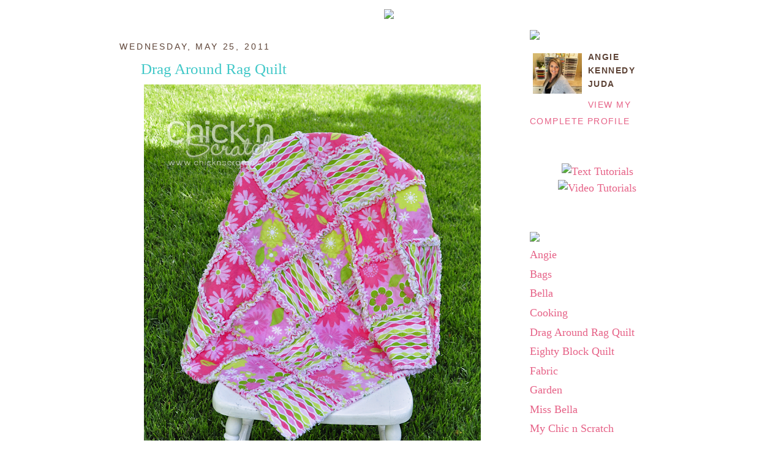

--- FILE ---
content_type: text/html; charset=UTF-8
request_url: http://www.chicknscratch.com/2011/05/drag-around-rag-quilt.html
body_size: 10738
content:
<!DOCTYPE html>
<html dir='ltr' xmlns='http://www.w3.org/1999/xhtml' xmlns:b='http://www.google.com/2005/gml/b' xmlns:data='http://www.google.com/2005/gml/data' xmlns:expr='http://www.google.com/2005/gml/expr'>
<head>
<link href='https://www.blogger.com/static/v1/widgets/2944754296-widget_css_bundle.css' rel='stylesheet' type='text/css'/>
<meta content='text/html; charset=UTF-8' http-equiv='Content-Type'/>
<meta content='blogger' name='generator'/>
<link href='http://www.chicknscratch.com/favicon.ico' rel='icon' type='image/x-icon'/>
<link href='http://www.chicknscratch.com/2011/05/drag-around-rag-quilt.html' rel='canonical'/>
<link rel="alternate" type="application/atom+xml" title="Chick n Scratch - Atom" href="http://www.chicknscratch.com/feeds/posts/default" />
<link rel="alternate" type="application/rss+xml" title="Chick n Scratch - RSS" href="http://www.chicknscratch.com/feeds/posts/default?alt=rss" />
<link rel="service.post" type="application/atom+xml" title="Chick n Scratch - Atom" href="https://www.blogger.com/feeds/8124184219509670887/posts/default" />

<link rel="alternate" type="application/atom+xml" title="Chick n Scratch - Atom" href="http://www.chicknscratch.com/feeds/5315009322018589865/comments/default" />
<!--Can't find substitution for tag [blog.ieCssRetrofitLinks]-->
<link href='https://blogger.googleusercontent.com/img/b/R29vZ2xl/AVvXsEgbbMnY5p1Cidz9p48TmgpEd02BYmvm66PGWl3IlF2x7kTs3uzneya-a-stN0deTHuEKG0OVxLoMFXnhJJDsztxnCxCNwbUD5A2ca3wnKQwESOE8UB1d_YFXC7kszNjBtmIwj74mxz6KHA/s640/Drag-around-rag-quilt.png' rel='image_src'/>
<meta content='http://www.chicknscratch.com/2011/05/drag-around-rag-quilt.html' property='og:url'/>
<meta content='Drag Around Rag Quilt' property='og:title'/>
<meta content='Here&#39;s my latest project ..... a Drag-around Rag Quilt.   I&#39;ll share more details soon :)   I&#39;m thinking of doing a Virtual Class for this R...' property='og:description'/>
<meta content='https://blogger.googleusercontent.com/img/b/R29vZ2xl/AVvXsEgbbMnY5p1Cidz9p48TmgpEd02BYmvm66PGWl3IlF2x7kTs3uzneya-a-stN0deTHuEKG0OVxLoMFXnhJJDsztxnCxCNwbUD5A2ca3wnKQwESOE8UB1d_YFXC7kszNjBtmIwj74mxz6KHA/w1200-h630-p-k-no-nu/Drag-around-rag-quilt.png' property='og:image'/>
<meta content='BwP8KutB01Qmp5c5jWB8lqb3N4btm5rFXjCo8M9shKI' name='google-site-verification'/>
<link href='http://sites.google.com/site/chicknscratchimages/images/AngieFavicon.ico' rel='shortcut icon' type='image/vnd.microsoft.icon'/>
<title>Chick n Scratch: Drag Around Rag Quilt</title>
<style id='page-skin-1' type='text/css'><!--
/*
-----------------------------------------------
Blogger Template Style
Name:     Minima
Designer: Douglas Bowman
URL:      www.stopdesign.com
Date:     26 Feb 2004
Updated by: Blogger Team
----------------------------------------------- */
/* Variable definitions
====================
<Variable name="bgcolor" description="Page Background Color"
type="color" default="#fff">
<Variable name="textcolor" description="Text Color"
type="color" default="#333">
<Variable name="linkcolor" description="Link Color"
type="color" default="#58a">
<Variable name="pagetitlecolor" description="Blog Title Color"
type="color" default="#666">
<Variable name="descriptioncolor" description="Blog Description Color"
type="color" default="#999">
<Variable name="titlecolor" description="Post Title Color"
type="color" default="#c60">
<Variable name="bordercolor" description="Border Color"
type="color" default="#ccc">
<Variable name="sidebarcolor" description="Sidebar Title Color"
type="color" default="#999">
<Variable name="sidebartextcolor" description="Sidebar Text Color"
type="color" default="#666">
<Variable name="visitedlinkcolor" description="Visited Link Color"
type="color" default="#999">
<Variable name="bodyfont" description="Text Font"
type="font" default="normal normal 100% Georgia, Serif">
<Variable name="headerfont" description="Sidebar Title Font"
type="font"
default="normal normal 78% 'Trebuchet MS',Trebuchet,Arial,Verdana,Sans-serif">
<Variable name="pagetitlefont" description="Blog Title Font"
type="font"
default="normal normal 200% Georgia, Serif">
<Variable name="descriptionfont" description="Blog Description Font"
type="font"
default="normal normal 78% 'Trebuchet MS', Trebuchet, Arial, Verdana, Sans-serif">
<Variable name="postfooterfont" description="Post Footer Font"
type="font"
default="normal normal 78% 'Trebuchet MS', Trebuchet, Arial, Verdana, Sans-serif">
<Variable name="startSide" description="Side where text starts in blog language"
type="automatic" default="left">
<Variable name="endSide" description="Side where text ends in blog language"
type="automatic" default="right">
*/
/* Use this with templates/template-twocol.html */
body {
background: #ffffff;
background-attachment: fixed;
background-position: top center;
margin:0;
color:#5e4437;
font:x-small Georgia Serif;
font-size/* */:/**/small;
font-size: /**/small;
text-align: center;
}
a:link {
color:#e66287;
text-decoration:none;
}
a:visited {
color:#f487a5;
text-decoration:none;
}
a:hover {
color:#41c8c8;
text-decoration:underline;
}
a img {
border-width:0;
}
/* Header
-----------------------------------------------
*/
#header-wrapper {
width:950px;
margin:-300px -15px 10px;
border:px solid #ffffff;
}
#header-inner {
background-position: center;
margin-left: auto;
margin-right: auto;
}
#header {
margin: 5px;
border: px solid #ffffff;
text-align: center;
color:#666666;
}
#header h1 {
margin:5px 5px 0;
padding:15px 20px .25em;
line-height:1.2em;
text-transform:uppercase;
letter-spacing:.2em;
font: normal normal 200% Georgia, Serif;
}
#header a {
color:#666666;
text-decoration:none;
}
#header a:hover {
color:#666666;
}
#header .description {
margin:0 5px 5px;
padding:0 20px 15px;
max-width:700px;
text-transform:uppercase;
letter-spacing:.2em;
line-height: 1.4em;
font: normal normal 78% 'Trebuchet MS', Trebuchet, Arial, Verdana, Sans-serif;
color: #999999;
}
#header img {
margin-left: auto;
margin-right: auto;
}
/* Outer-Wrapper
----------------------------------------------- */
#outer-wrapper {
background-image: url(http://sites.google.com/site/chicknscratchimages/images/AngieInnerBackground.png);
width: 930px;
margin:300px auto;
padding:10px;
text-align:left;
font: normal normal 140% Georgia, Serif;
}
#main-wrapper {
width: 630px;
float: left;
margin-left: 20px;
word-wrap: break-word; /* fix for long text breaking sidebar float in IE */
overflow: hidden;     /* fix for long non-text content breaking IE sidebar float */
}
#sidebar-wrapper {
width: 220px;
float: right;
margin-right: 20px;
word-wrap: break-word; /* fix for long text breaking sidebar float in IE */
overflow: hidden;      /* fix for long non-text content breaking IE sidebar float */
}
/* Headings
----------------------------------------------- */
h2 {
margin:1.5em 0 .75em;
font:normal normal 78% 'Trebuchet MS',Trebuchet,Arial,Verdana,Sans-serif;
line-height: 1.4em;
text-transform:uppercase;
letter-spacing:.2em;
color:#5e4437;
}
/* Posts
-----------------------------------------------
*/
h2.date-header {
margin:1.5em 0 .5em;
}
.post {
background: url(http://sites.google.com/site/chicknscratchimages/images/AngiePostDivider.png);
background-repeat: no-repeat;
background-position: bottom center;
margin:.5em 0 1.5em;
border-bottom:0px dotted #ffffff;
padding-bottom:2.5em;
}
.post h3 {
margin:.25em 0 0;
padding:0 0 4px;
font-size:140%;
font-weight:normal;
line-height:1.4em;
color:#41c8c8;
}
.post h3 a, .post h3 a:visited, .post h3 strong {
background:url("http://sites.google.com/site/chicknscratchimages/images/AngiePostImage.png") no-repeat left ;
display:block;
padding-left:35px;
text-decoration:none;
color:#41c8c8;
font-weight:normal;
}
.post h3 strong, .post h3 a:hover {
color:#5e4437;
}
.post-body {
margin:0 0 .75em;
line-height:1.6em;
}
.post-body blockquote {
line-height:1.3em;
}
.post-footer {
margin: .75em 0;
color:#5e4437;
text-transform:uppercase;
letter-spacing:.1em;
font: normal normal 78% Arial, sans-serif;
line-height: 1.4em;
}
.comment-link {
margin-left:.6em;
}
.post img {
padding:4px;
border:px solid #ffffff;
}
.post blockquote {
margin:1em 20px;
}
.post blockquote p {
margin:.75em 0;
}
/* Comments
----------------------------------------------- */
#comments h4 {
margin:1em 0;
font-weight: bold;
line-height: 1.4em;
text-transform:uppercase;
letter-spacing:.2em;
color: #5e4437;
}
#comments-block {
margin:1em 0 1.5em;
line-height:1.6em;
}
#comments-block .comment-author {
margin:.5em 0;
}
#comments-block .comment-body {
margin:.25em 0 0;
}
#comments-block .comment-footer {
margin:-.25em 0 2em;
line-height: 1.4em;
text-transform:uppercase;
letter-spacing:.1em;
}
#comments-block .comment-body p {
margin:0 0 .75em;
}
.deleted-comment {
font-style:italic;
color:gray;
}
#blog-pager-newer-link {
float: left;
}
#blog-pager-older-link {
float: right;
}
#blog-pager {
text-align: center;
}
.feed-links {
clear: both;
line-height: 2.5em;
}
/* Sidebar Content
----------------------------------------------- */
.sidebar {
color: #896e61;
line-height: 1.5em;
}
.sidebar ul {
list-style:none;
margin:0 0 0;
padding:0 0 0;
}
.sidebar li {
margin:0;
padding-top:0;
padding-right:0;
padding-bottom:.25em;
padding-left:15px;
text-indent:-15px;
line-height:1.5em;
}
.sidebar .widget, .main .widget {
border-bottom:1px dotted #ffffff;
margin:0 0 1.5em;
padding:0 0 1.5em;
}
.main .Blog {
border-bottom-width: 0;
}
/* Profile
----------------------------------------------- */
.profile-img {
float: left;
margin-top: 0;
margin-right: 5px;
margin-bottom: 5px;
margin-left: 0;
padding: 4px;
border: 1px solid #ffffff;
}
.profile-data {
margin:0;
text-transform:uppercase;
letter-spacing:.1em;
font: normal normal 78% Arial, sans-serif;
color: #5e4437;
font-weight: bold;
line-height: 1.6em;
}
.profile-datablock {
margin:.5em 0 .5em;
}
.profile-textblock {
margin: 0.5em 0;
line-height: 1.6em;
}
.profile-link {
font: normal normal 78% Arial, sans-serif;
text-transform: uppercase;
letter-spacing: .1em;
}
/* Footer
----------------------------------------------- */
#footer {
width:660px;
clear:both;
margin:0 auto;
padding-top:15px;
line-height: 1.6em;
text-transform:uppercase;
letter-spacing:.1em;
text-align: center;
}
#navbar-iframe {
height: 0px;
}

--></style>
<link href='https://www.blogger.com/dyn-css/authorization.css?targetBlogID=8124184219509670887&amp;zx=2ada8f48-a95c-4827-ab32-0c782f4f0e7a' media='none' onload='if(media!=&#39;all&#39;)media=&#39;all&#39;' rel='stylesheet'/><noscript><link href='https://www.blogger.com/dyn-css/authorization.css?targetBlogID=8124184219509670887&amp;zx=2ada8f48-a95c-4827-ab32-0c782f4f0e7a' rel='stylesheet'/></noscript>
<meta name='google-adsense-platform-account' content='ca-host-pub-1556223355139109'/>
<meta name='google-adsense-platform-domain' content='blogspot.com'/>

<!-- data-ad-client=ca-pub-8431839968978503 -->

</head>
<script type='text/javascript'>
var gaJsHost = (("https:" == document.location.protocol) ? "https://ssl." : "http://www.");
document.write(unescape("%3Cscript src='" + gaJsHost + "google-analytics.com/ga.js' type='text/javascript'%3E%3C/script%3E"));
</script>
<script type='text/javascript'>
try {
var pageTracker = _gat._getTracker("UA-16310218-1");
pageTracker._trackPageview();
} catch(err) {}</script>
<body>
<div class='navbar section' id='navbar'><div class='widget Navbar' data-version='1' id='Navbar1'><script type="text/javascript">
    function setAttributeOnload(object, attribute, val) {
      if(window.addEventListener) {
        window.addEventListener('load',
          function(){ object[attribute] = val; }, false);
      } else {
        window.attachEvent('onload', function(){ object[attribute] = val; });
      }
    }
  </script>
<div id="navbar-iframe-container"></div>
<script type="text/javascript" src="https://apis.google.com/js/platform.js"></script>
<script type="text/javascript">
      gapi.load("gapi.iframes:gapi.iframes.style.bubble", function() {
        if (gapi.iframes && gapi.iframes.getContext) {
          gapi.iframes.getContext().openChild({
              url: 'https://www.blogger.com/navbar/8124184219509670887?po\x3d5315009322018589865\x26origin\x3dhttp://www.chicknscratch.com',
              where: document.getElementById("navbar-iframe-container"),
              id: "navbar-iframe"
          });
        }
      });
    </script><script type="text/javascript">
(function() {
var script = document.createElement('script');
script.type = 'text/javascript';
script.src = '//pagead2.googlesyndication.com/pagead/js/google_top_exp.js';
var head = document.getElementsByTagName('head')[0];
if (head) {
head.appendChild(script);
}})();
</script>
</div></div>
<div id='outer-wrapper'><div id='wrap2'>
<!-- skip links for text browsers -->
<span id='skiplinks' style='display:none;'>
<a href='#main'>skip to main </a> |
      <a href='#sidebar'>skip to sidebar</a>
</span>
<div id='header-wrapper'>
<div class='header section' id='header'><div class='widget HTML' data-version='1' id='HTML6'>
<div class='widget-content'>
<img border="0px" usemap="#banner" src="http://sites.google.com/site/chicknscratchimages/images/AngieBanner.png"/>

<map name="banner">

<area shape="rect" coords="195,296,244,325" href="http://www.chicknscratch.com"/>

<area shape="rect" coords="294,296,452,325" href="http://www.mychicnscratch.com"/>

<area shape="rect" coords="502,296,589,325" href="http://www.chicknscratch.com/search/label/Miss%20Bella"/>

<area shape="rect" coords="645,296,756,325" href="http://www.stampinup.com/ecweb/default.aspx?dbwsdemoid=55433"/>

</map>
</div>
<div class='clear'></div>
</div></div>
</div>
<div id='content-wrapper'>
<div id='crosscol-wrapper' style='text-align:center'>
<div class='crosscol no-items section' id='crosscol'></div>
</div>
<div id='main-wrapper'>
<div class='main section' id='main'><div class='widget Blog' data-version='1' id='Blog1'>
<div class='blog-posts hfeed'>

          <div class="date-outer">
        
<h2 class='date-header'><span>Wednesday, May 25, 2011</span></h2>

          <div class="date-posts">
        
<div class='post-outer'>
<div class='post hentry'>
<a name='5315009322018589865'></a>
<h3 class='post-title entry-title'>
<a href='http://www.chicknscratch.com/2011/05/drag-around-rag-quilt.html'>Drag Around Rag Quilt</a>
</h3>
<div class='post-header-line-1'></div>
<div class='post-body entry-content'>
<div class="separator" style="clear: both; text-align: center;"><a href="https://blogger.googleusercontent.com/img/b/R29vZ2xl/AVvXsEgbbMnY5p1Cidz9p48TmgpEd02BYmvm66PGWl3IlF2x7kTs3uzneya-a-stN0deTHuEKG0OVxLoMFXnhJJDsztxnCxCNwbUD5A2ca3wnKQwESOE8UB1d_YFXC7kszNjBtmIwj74mxz6KHA/s1600/Drag-around-rag-quilt.png" imageanchor="1" style="margin-left: 1em; margin-right: 1em;"><img border="0" height="640" src="https://blogger.googleusercontent.com/img/b/R29vZ2xl/AVvXsEgbbMnY5p1Cidz9p48TmgpEd02BYmvm66PGWl3IlF2x7kTs3uzneya-a-stN0deTHuEKG0OVxLoMFXnhJJDsztxnCxCNwbUD5A2ca3wnKQwESOE8UB1d_YFXC7kszNjBtmIwj74mxz6KHA/s640/Drag-around-rag-quilt.png" width="550" /></a></div>Here's my latest project ..... a Drag-around Rag Quilt.<br />
<br />
I'll share more details soon :)<br />
<br />
I'm thinking of doing a Virtual Class for this Rag Quilt ....as soon as I get the details finalized I'll share. <br />
<br />
<br />
<a href="http://www.blogger.com/post-create.g?blogID=8124184219509670887"><img src="http://sites.google.com/site/chicknscratchimages/images/AngieSignature.png" /></a>
<div style='clear: both;'></div>
</div>
<a href='javascript:void((function(){var%20e=document.createElement(&#39;script&#39;);e.setAttribute(&#39;type&#39;,&#39;text/javascript&#39;);e.setAttribute(&#39;charset&#39;,&#39;UTF-8&#39;);e.setAttribute(&#39;src&#39;,&#39;http://assets.pinterest.com/js/pinmarklet.js?r=&#39;+Math.random()*99999999);document.body.appendChild(e)})());'><img alt='Pin It!' src='http://www.mychicnscratch.com/images/2013/03/pinit.gif' style='border: none;'/></a>
<div class='post-footer'>
<div class='post-footer-line post-footer-line-1'><span class='post-timestamp'>
at
<a class='timestamp-link' href='http://www.chicknscratch.com/2011/05/drag-around-rag-quilt.html' rel='bookmark' title='permanent link'><abbr class='published' title='2011-05-25T21:34:00-05:00'>9:34&#8239;PM</abbr></a>
</span>
<span class='post-comment-link'>
</span>
<span class='post-icons'>
</span>
<div class='post-share-buttons goog-inline-block'>
<a class='goog-inline-block share-button sb-email' href='https://www.blogger.com/share-post.g?blogID=8124184219509670887&postID=5315009322018589865&target=email' target='_blank' title='Email This'><span class='share-button-link-text'>Email This</span></a><a class='goog-inline-block share-button sb-blog' href='https://www.blogger.com/share-post.g?blogID=8124184219509670887&postID=5315009322018589865&target=blog' onclick='window.open(this.href, "_blank", "height=270,width=475"); return false;' target='_blank' title='BlogThis!'><span class='share-button-link-text'>BlogThis!</span></a><a class='goog-inline-block share-button sb-twitter' href='https://www.blogger.com/share-post.g?blogID=8124184219509670887&postID=5315009322018589865&target=twitter' target='_blank' title='Share to X'><span class='share-button-link-text'>Share to X</span></a><a class='goog-inline-block share-button sb-facebook' href='https://www.blogger.com/share-post.g?blogID=8124184219509670887&postID=5315009322018589865&target=facebook' onclick='window.open(this.href, "_blank", "height=430,width=640"); return false;' target='_blank' title='Share to Facebook'><span class='share-button-link-text'>Share to Facebook</span></a><a class='goog-inline-block share-button sb-pinterest' href='https://www.blogger.com/share-post.g?blogID=8124184219509670887&postID=5315009322018589865&target=pinterest' target='_blank' title='Share to Pinterest'><span class='share-button-link-text'>Share to Pinterest</span></a>
</div>
</div>
<div class='post-footer-line post-footer-line-2'><span class='post-labels'>
Labels:
<a href='http://www.chicknscratch.com/search/label/Drag%20Around%20Rag%20Quilt' rel='tag'>Drag Around Rag Quilt</a>,
<a href='http://www.chicknscratch.com/search/label/Rag%20Quilt' rel='tag'>Rag Quilt</a>
</span>
</div>
<div class='post-footer-line post-footer-line-3'></div>
<span class='post-location'>
</span>
</div>
</div>
<div class='comments' id='comments'>
<a name='comments'></a>
<h4>7 comments:</h4>
<div id='Blog1_comments-block-wrapper'>
<dl class='avatar-comment-indent' id='comments-block'>
<dt class='comment-author ' id='c7796895718052168882'>
<a name='c7796895718052168882'></a>
<div class="avatar-image-container vcard"><span dir="ltr"><a href="https://www.blogger.com/profile/09996214559260314179" target="" rel="nofollow" onclick="" class="avatar-hovercard" id="av-7796895718052168882-09996214559260314179"><img src="https://resources.blogblog.com/img/blank.gif" width="35" height="35" class="delayLoad" style="display: none;" longdesc="//blogger.googleusercontent.com/img/b/R29vZ2xl/AVvXsEg4gRbrtrvy21v2N_SzMBnTMDkPMc5YJADUj3W_rcC3ed5mw5VBpMHJ-PgU5HLCyVt6D-8fcihqzEWfT-1u-gKywVzYoIZpWJR18DYvwRyAH32a6DJ17yaVW6CQmUuJVWc/s45-c/192C0F68-E2D2-46D5-9996-3BC3BAB1F8A9.jpeg" alt="" title="Mary">

<noscript><img src="//blogger.googleusercontent.com/img/b/R29vZ2xl/AVvXsEg4gRbrtrvy21v2N_SzMBnTMDkPMc5YJADUj3W_rcC3ed5mw5VBpMHJ-PgU5HLCyVt6D-8fcihqzEWfT-1u-gKywVzYoIZpWJR18DYvwRyAH32a6DJ17yaVW6CQmUuJVWc/s45-c/192C0F68-E2D2-46D5-9996-3BC3BAB1F8A9.jpeg" width="35" height="35" class="photo" alt=""></noscript></a></span></div>
<a href='https://www.blogger.com/profile/09996214559260314179' rel='nofollow'>Mary</a>
said...
</dt>
<dd class='comment-body' id='Blog1_cmt-7796895718052168882'>
<p>
So very cute!!  I need to make a baby girl quilt and this would work perfectly!
</p>
</dd>
<dd class='comment-footer'>
<span class='comment-timestamp'>
<a href='http://www.chicknscratch.com/2011/05/drag-around-rag-quilt.html?showComment=1306441858853#c7796895718052168882' title='comment permalink'>
May 26, 2011 at 3:30&#8239;PM
</a>
<span class='item-control blog-admin pid-725368068'>
<a class='comment-delete' href='https://www.blogger.com/comment/delete/8124184219509670887/7796895718052168882' title='Delete Comment'>
<img src='https://resources.blogblog.com/img/icon_delete13.gif'/>
</a>
</span>
</span>
</dd>
<dt class='comment-author ' id='c2936869518881236760'>
<a name='c2936869518881236760'></a>
<div class="avatar-image-container vcard"><span dir="ltr"><a href="https://www.blogger.com/profile/04208442638524819836" target="" rel="nofollow" onclick="" class="avatar-hovercard" id="av-2936869518881236760-04208442638524819836"><img src="https://resources.blogblog.com/img/blank.gif" width="35" height="35" class="delayLoad" style="display: none;" longdesc="//blogger.googleusercontent.com/img/b/R29vZ2xl/AVvXsEhudbaHuFzgS4sCKIiQjHJCPZVr2XBBPixEve_CSmbVz5265E12GGt1Ke6dZiefC9XW2ihZvsK5ozuVqbHiWG2KugAx2Pk7zVm9Qz1dsBMjMiG2JU6RrYLwVLWAIYOo0g/s45-c/20200514_171923.jpg" alt="" title="Michele">

<noscript><img src="//blogger.googleusercontent.com/img/b/R29vZ2xl/AVvXsEhudbaHuFzgS4sCKIiQjHJCPZVr2XBBPixEve_CSmbVz5265E12GGt1Ke6dZiefC9XW2ihZvsK5ozuVqbHiWG2KugAx2Pk7zVm9Qz1dsBMjMiG2JU6RrYLwVLWAIYOo0g/s45-c/20200514_171923.jpg" width="35" height="35" class="photo" alt=""></noscript></a></span></div>
<a href='https://www.blogger.com/profile/04208442638524819836' rel='nofollow'>Michele</a>
said...
</dt>
<dd class='comment-body' id='Blog1_cmt-2936869518881236760'>
<p>
wow, gorgeous! Love the print/colors!!!  Can&#39;t wait for the tutorial.
</p>
</dd>
<dd class='comment-footer'>
<span class='comment-timestamp'>
<a href='http://www.chicknscratch.com/2011/05/drag-around-rag-quilt.html?showComment=1306444639030#c2936869518881236760' title='comment permalink'>
May 26, 2011 at 4:17&#8239;PM
</a>
<span class='item-control blog-admin pid-1502910570'>
<a class='comment-delete' href='https://www.blogger.com/comment/delete/8124184219509670887/2936869518881236760' title='Delete Comment'>
<img src='https://resources.blogblog.com/img/icon_delete13.gif'/>
</a>
</span>
</span>
</dd>
<dt class='comment-author ' id='c7103448253906076966'>
<a name='c7103448253906076966'></a>
<div class="avatar-image-container avatar-stock"><span dir="ltr"><a href="https://www.blogger.com/profile/01806458861224720882" target="" rel="nofollow" onclick="" class="avatar-hovercard" id="av-7103448253906076966-01806458861224720882"><img src="//www.blogger.com/img/blogger_logo_round_35.png" width="35" height="35" alt="" title="So Creative Cards">

</a></span></div>
<a href='https://www.blogger.com/profile/01806458861224720882' rel='nofollow'>So Creative Cards</a>
said...
</dt>
<dd class='comment-body' id='Blog1_cmt-7103448253906076966'>
<p>
Love the colors - my daughter made one of these quilts years ago and it is used by everyone and every where! She has four kids and it has stood the test of time!!! Highly recommend making one!
</p>
</dd>
<dd class='comment-footer'>
<span class='comment-timestamp'>
<a href='http://www.chicknscratch.com/2011/05/drag-around-rag-quilt.html?showComment=1306452641595#c7103448253906076966' title='comment permalink'>
May 26, 2011 at 6:30&#8239;PM
</a>
<span class='item-control blog-admin pid-1524725018'>
<a class='comment-delete' href='https://www.blogger.com/comment/delete/8124184219509670887/7103448253906076966' title='Delete Comment'>
<img src='https://resources.blogblog.com/img/icon_delete13.gif'/>
</a>
</span>
</span>
</dd>
<dt class='comment-author ' id='c6370960996491700531'>
<a name='c6370960996491700531'></a>
<div class="avatar-image-container vcard"><span dir="ltr"><a href="https://www.blogger.com/profile/17083292178521875012" target="" rel="nofollow" onclick="" class="avatar-hovercard" id="av-6370960996491700531-17083292178521875012"><img src="https://resources.blogblog.com/img/blank.gif" width="35" height="35" class="delayLoad" style="display: none;" longdesc="//blogger.googleusercontent.com/img/b/R29vZ2xl/AVvXsEiG3H1_dzKxrx_Oj7OfiTBJQXj7N220jGWbbiYJuBdzCw46MI9t6j60SIFsjmDz7zNzswS3kPnpunb3DbKg-D9WDKDxg5MGqwW-6UvQ6Nj47h69W3YQxiVxcTAHI-P6_KQ/s45-c/Me.jpg" alt="" title="Kelly">

<noscript><img src="//blogger.googleusercontent.com/img/b/R29vZ2xl/AVvXsEiG3H1_dzKxrx_Oj7OfiTBJQXj7N220jGWbbiYJuBdzCw46MI9t6j60SIFsjmDz7zNzswS3kPnpunb3DbKg-D9WDKDxg5MGqwW-6UvQ6Nj47h69W3YQxiVxcTAHI-P6_KQ/s45-c/Me.jpg" width="35" height="35" class="photo" alt=""></noscript></a></span></div>
<a href='https://www.blogger.com/profile/17083292178521875012' rel='nofollow'>Kelly</a>
said...
</dt>
<dd class='comment-body' id='Blog1_cmt-6370960996491700531'>
<p>
Oh geez Angie I could really use the tutorial quickly! I&#39;m on short leave for knee surgery...I would love to give this a shot!! Can we see the underneath side?? It&#39;s PERFECT!!!
</p>
</dd>
<dd class='comment-footer'>
<span class='comment-timestamp'>
<a href='http://www.chicknscratch.com/2011/05/drag-around-rag-quilt.html?showComment=1306469491711#c6370960996491700531' title='comment permalink'>
May 26, 2011 at 11:11&#8239;PM
</a>
<span class='item-control blog-admin pid-407749585'>
<a class='comment-delete' href='https://www.blogger.com/comment/delete/8124184219509670887/6370960996491700531' title='Delete Comment'>
<img src='https://resources.blogblog.com/img/icon_delete13.gif'/>
</a>
</span>
</span>
</dd>
<dt class='comment-author ' id='c2217303121105262090'>
<a name='c2217303121105262090'></a>
<div class="avatar-image-container vcard"><span dir="ltr"><a href="https://www.blogger.com/profile/15114876828930541968" target="" rel="nofollow" onclick="" class="avatar-hovercard" id="av-2217303121105262090-15114876828930541968"><img src="https://resources.blogblog.com/img/blank.gif" width="35" height="35" class="delayLoad" style="display: none;" longdesc="//4.bp.blogspot.com/_ydv469rDhaA/TLIWLHk7rLI/AAAAAAAAAFE/jAxFa065On4/S45-s35/zakka%2Bthumb.jpg" alt="" title="kat">

<noscript><img src="//4.bp.blogspot.com/_ydv469rDhaA/TLIWLHk7rLI/AAAAAAAAAFE/jAxFa065On4/S45-s35/zakka%2Bthumb.jpg" width="35" height="35" class="photo" alt=""></noscript></a></span></div>
<a href='https://www.blogger.com/profile/15114876828930541968' rel='nofollow'>kat</a>
said...
</dt>
<dd class='comment-body' id='Blog1_cmt-2217303121105262090'>
<p>
Amazing. Colors!! My wish is to learn to quilt one day...soon. Your quilt is so inspiring!
</p>
</dd>
<dd class='comment-footer'>
<span class='comment-timestamp'>
<a href='http://www.chicknscratch.com/2011/05/drag-around-rag-quilt.html?showComment=1307004299685#c2217303121105262090' title='comment permalink'>
June 2, 2011 at 3:44&#8239;AM
</a>
<span class='item-control blog-admin pid-856840643'>
<a class='comment-delete' href='https://www.blogger.com/comment/delete/8124184219509670887/2217303121105262090' title='Delete Comment'>
<img src='https://resources.blogblog.com/img/icon_delete13.gif'/>
</a>
</span>
</span>
</dd>
<dt class='comment-author ' id='c2462741750412712355'>
<a name='c2462741750412712355'></a>
<div class="avatar-image-container vcard"><span dir="ltr"><a href="https://www.blogger.com/profile/17401200559408040963" target="" rel="nofollow" onclick="" class="avatar-hovercard" id="av-2462741750412712355-17401200559408040963"><img src="https://resources.blogblog.com/img/blank.gif" width="35" height="35" class="delayLoad" style="display: none;" longdesc="//blogger.googleusercontent.com/img/b/R29vZ2xl/AVvXsEhUzVTnxc5cW5NJRRmJHvFss4XQfEUxsIw5pQ9LTcFhBoRPiXxg_qQCdhvnNlVz6BBHJFPjfG_b1ZCzAE3bTOU-kJqQCMeSHqxIyEYENLT2mhfLquyAWP2viMAFCud4yg/s45-c/don%27t+do+perky.jpg" alt="" title="SimplySueSue">

<noscript><img src="//blogger.googleusercontent.com/img/b/R29vZ2xl/AVvXsEhUzVTnxc5cW5NJRRmJHvFss4XQfEUxsIw5pQ9LTcFhBoRPiXxg_qQCdhvnNlVz6BBHJFPjfG_b1ZCzAE3bTOU-kJqQCMeSHqxIyEYENLT2mhfLquyAWP2viMAFCud4yg/s45-c/don%27t+do+perky.jpg" width="35" height="35" class="photo" alt=""></noscript></a></span></div>
<a href='https://www.blogger.com/profile/17401200559408040963' rel='nofollow'>SimplySueSue</a>
said...
</dt>
<dd class='comment-body' id='Blog1_cmt-2462741750412712355'>
<span class='deleted-comment'>This comment has been removed by the author.</span>
</dd>
<dd class='comment-footer'>
<span class='comment-timestamp'>
<a href='http://www.chicknscratch.com/2011/05/drag-around-rag-quilt.html?showComment=1307454368635#c2462741750412712355' title='comment permalink'>
June 7, 2011 at 8:46&#8239;AM
</a>
<span class='item-control blog-admin '>
<a class='comment-delete' href='https://www.blogger.com/comment/delete/8124184219509670887/2462741750412712355' title='Delete Comment'>
<img src='https://resources.blogblog.com/img/icon_delete13.gif'/>
</a>
</span>
</span>
</dd>
<dt class='comment-author ' id='c7588705406170084030'>
<a name='c7588705406170084030'></a>
<div class="avatar-image-container avatar-stock"><span dir="ltr"><a href="https://www.blogger.com/profile/00412117107805254740" target="" rel="nofollow" onclick="" class="avatar-hovercard" id="av-7588705406170084030-00412117107805254740"><img src="//www.blogger.com/img/blogger_logo_round_35.png" width="35" height="35" alt="" title="Unknown">

</a></span></div>
<a href='https://www.blogger.com/profile/00412117107805254740' rel='nofollow'>Unknown</a>
said...
</dt>
<dd class='comment-body' id='Blog1_cmt-7588705406170084030'>
<p>
Where did you find such cute material? Love the colors.....
</p>
</dd>
<dd class='comment-footer'>
<span class='comment-timestamp'>
<a href='http://www.chicknscratch.com/2011/05/drag-around-rag-quilt.html?showComment=1314402344666#c7588705406170084030' title='comment permalink'>
August 26, 2011 at 6:45&#8239;PM
</a>
<span class='item-control blog-admin pid-192600644'>
<a class='comment-delete' href='https://www.blogger.com/comment/delete/8124184219509670887/7588705406170084030' title='Delete Comment'>
<img src='https://resources.blogblog.com/img/icon_delete13.gif'/>
</a>
</span>
</span>
</dd>
</dl>
</div>
<p class='comment-footer'>
<a href='https://www.blogger.com/comment/fullpage/post/8124184219509670887/5315009322018589865' onclick='javascript:window.open(this.href, "bloggerPopup", "toolbar=0,location=0,statusbar=1,menubar=0,scrollbars=yes,width=640,height=500"); return false;'>Post a Comment</a>
</p>
</div>
</div>

        </div></div>
      
</div>
<div class='blog-pager' id='blog-pager'>
<span id='blog-pager-newer-link'>
<a class='blog-pager-newer-link' href='http://www.chicknscratch.com/2011/06/drag-around-rag-quilt-class.html' id='Blog1_blog-pager-newer-link' title='Newer Post'>Newer Post</a>
</span>
<span id='blog-pager-older-link'>
<a class='blog-pager-older-link' href='http://www.chicknscratch.com/2011/04/where-did-i-go.html' id='Blog1_blog-pager-older-link' title='Older Post'>Older Post</a>
</span>
<a class='home-link' href='http://www.chicknscratch.com/'>Home</a>
</div>
<div class='clear'></div>
<div class='post-feeds'>
<div class='feed-links'>
Subscribe to:
<a class='feed-link' href='http://www.chicknscratch.com/feeds/5315009322018589865/comments/default' target='_blank' type='application/atom+xml'>Post Comments (Atom)</a>
</div>
</div>
</div></div>
</div>
<div id='sidebar-wrapper'>
<div class='sidebar section' id='sidebar'><div class='widget Profile' data-version='1' id='Profile5'>
<img src='http://sites.google.com/site/chicknscratchimages/images/AngieAboutMe.png'/>
<div class='widget-content'>
<a href='https://www.blogger.com/profile/02016834757645646452'><img alt='My Photo' class='profile-img' height='66' src='//blogger.googleusercontent.com/img/b/R29vZ2xl/AVvXsEhKYmZZ4LnyFfb3iyI7r0obTD_2wPP8h2N4rJgwUlWs3sAr-e5q1bc4l2QW0tyWCG8GOF-my2t9TY2_k0zpod1ZM2WSERYPLNNOMhg-eCXyT4Q-lKPDy3pokZBaSVE0fJs/s220/angiejudatwomillionb.jpg' width='80'/></a>
<dl class='profile-datablock'>
<dt class='profile-data'>Angie Kennedy Juda</dt>
</dl>
<a class='profile-link' href='https://www.blogger.com/profile/02016834757645646452'>View my complete profile</a>
<div class='clear'></div>
</div>
</div><div class='widget HTML' data-version='1' id='HTML1'>
<h2 class='title'><!--Substitution is not a singleton for tag []--></h2>
<div class='widget-content'>
<center><a href="http://www.chicknscratch.com/search/label/Text%20Tutorials" target="_blank"><img alt="Text Tutorials" 

src="http://sites.google.com/site/chicknscratchimages/images/TextTutorialButton.png" /></a></center>
<center><a href="http://www.chicknscratch.com/search/label/Video%20Tutorials" target="_blank"><img alt="Video Tutorials" 

src="http://sites.google.com/site/chicknscratchimages/images/VideoTutorialButton.png" /></a></center>
</div>
<div class='clear'></div>
</div><div class='widget Label' data-version='1' id='Label1'>
<img src='http://sites.google.com/site/chicknscratchimages/images/AngieLabels.png'/>
<div class='widget-content list-label-widget-content'>
<ul>
<li>
<a dir='ltr' href='http://www.chicknscratch.com/search/label/Angie'>Angie</a>
</li>
<li>
<a dir='ltr' href='http://www.chicknscratch.com/search/label/Bags'>Bags</a>
</li>
<li>
<a dir='ltr' href='http://www.chicknscratch.com/search/label/Bella'>Bella</a>
</li>
<li>
<a dir='ltr' href='http://www.chicknscratch.com/search/label/Cooking'>Cooking</a>
</li>
<li>
<a dir='ltr' href='http://www.chicknscratch.com/search/label/Drag%20Around%20Rag%20Quilt'>Drag Around Rag Quilt</a>
</li>
<li>
<a dir='ltr' href='http://www.chicknscratch.com/search/label/Eighty%20Block%20Quilt'>Eighty Block Quilt</a>
</li>
<li>
<a dir='ltr' href='http://www.chicknscratch.com/search/label/Fabric'>Fabric</a>
</li>
<li>
<a dir='ltr' href='http://www.chicknscratch.com/search/label/Garden'>Garden</a>
</li>
<li>
<a dir='ltr' href='http://www.chicknscratch.com/search/label/Miss%20Bella'>Miss Bella</a>
</li>
<li>
<a dir='ltr' href='http://www.chicknscratch.com/search/label/My%20Chic%20n%20Scratch'>My Chic n Scratch</a>
</li>
<li>
<a dir='ltr' href='http://www.chicknscratch.com/search/label/My%20Home'>My Home</a>
</li>
<li>
<a dir='ltr' href='http://www.chicknscratch.com/search/label/Organization'>Organization</a>
</li>
<li>
<a dir='ltr' href='http://www.chicknscratch.com/search/label/Quilted%20Flowers'>Quilted Flowers</a>
</li>
<li>
<a dir='ltr' href='http://www.chicknscratch.com/search/label/Quilting'>Quilting</a>
</li>
<li>
<a dir='ltr' href='http://www.chicknscratch.com/search/label/Rag%20Quilt'>Rag Quilt</a>
</li>
<li>
<a dir='ltr' href='http://www.chicknscratch.com/search/label/Recipes'>Recipes</a>
</li>
<li>
<a dir='ltr' href='http://www.chicknscratch.com/search/label/Stampin%20up'>Stampin up</a>
</li>
<li>
<a dir='ltr' href='http://www.chicknscratch.com/search/label/Text%20Tutorials'>Text Tutorials</a>
</li>
<li>
<a dir='ltr' href='http://www.chicknscratch.com/search/label/Tutorials'>Tutorials</a>
</li>
<li>
<a dir='ltr' href='http://www.chicknscratch.com/search/label/Video%20Tutorials'>Video Tutorials</a>
</li>
<li>
<a dir='ltr' href='http://www.chicknscratch.com/search/label/children'>children</a>
</li>
<li>
<a dir='ltr' href='http://www.chicknscratch.com/search/label/iPhone'>iPhone</a>
</li>
</ul>
<div class='clear'></div>
</div>
</div><div class='widget HTML' data-version='1' id='HTML10'>
<h2 class='title'>More pictures</h2>
<div class='widget-content'>
<a href="http://mychicnscratch.smugmug.com/Other/Angie-Everyday/25946887_zTmrSH#!i=2151984264&k=7xCfD6k&lb=1&s=A" title=""><img src="http://mychicnscratch.smugmug.com/Other/Angie-Everyday/i-7xCfD6k/0/S/Angie-Founders-Circle-2012-S.jpg" title="" alt="" /></a>
</div>
<div class='clear'></div>
</div><div class='widget Stats' data-version='1' id='Stats1'>
<h2>Total Pageviews</h2>
<div class='widget-content'>
<div id='Stats1_content' style='display: none;'>
<script src='https://www.gstatic.com/charts/loader.js' type='text/javascript'></script>
<span id='Stats1_sparklinespan' style='display:inline-block; width:75px; height:30px'></span>
<span class='counter-wrapper text-counter-wrapper' id='Stats1_totalCount'>
</span>
<div class='clear'></div>
</div>
</div>
</div><div class='widget LinkList' data-version='1' id='LinkList1'>
<h2>Recipes</h2>
<div class='widget-content'>
<ul>
<li><a href='http://www.mychicnscratch.com/cranberry-salad'>Cranberry Salad</a></li>
<li><a href='http://www.chicknscratch.com/2013/01/how-to-make-gumbo.html'>Gumbo</a></li>
<li><a href='http://www.mychicnscratch.com/sweet-potatoes'>Sweet Potatoes</a></li>
</ul>
<div class='clear'></div>
</div>
</div></div>
</div>
<!-- spacer for skins that want sidebar and main to be the same height-->
<div class='clear'>&#160;</div>
</div>
<!-- end content-wrapper -->
<div id='footer-wrapper'>
<div class='footer no-items section' id='footer'></div>
</div>
</div></div>
<!-- end outer-wrapper -->

<script type="text/javascript" src="https://www.blogger.com/static/v1/widgets/719476776-widgets.js"></script>
<script type='text/javascript'>
window['__wavt'] = 'AOuZoY6hgOomRZntH31Y90TEbigZeAoN6A:1769141496413';_WidgetManager._Init('//www.blogger.com/rearrange?blogID\x3d8124184219509670887','//www.chicknscratch.com/2011/05/drag-around-rag-quilt.html','8124184219509670887');
_WidgetManager._SetDataContext([{'name': 'blog', 'data': {'blogId': '8124184219509670887', 'title': 'Chick n Scratch', 'url': 'http://www.chicknscratch.com/2011/05/drag-around-rag-quilt.html', 'canonicalUrl': 'http://www.chicknscratch.com/2011/05/drag-around-rag-quilt.html', 'homepageUrl': 'http://www.chicknscratch.com/', 'searchUrl': 'http://www.chicknscratch.com/search', 'canonicalHomepageUrl': 'http://www.chicknscratch.com/', 'blogspotFaviconUrl': 'http://www.chicknscratch.com/favicon.ico', 'bloggerUrl': 'https://www.blogger.com', 'hasCustomDomain': true, 'httpsEnabled': false, 'enabledCommentProfileImages': true, 'gPlusViewType': 'FILTERED_POSTMOD', 'adultContent': false, 'analyticsAccountNumber': '', 'encoding': 'UTF-8', 'locale': 'en', 'localeUnderscoreDelimited': 'en', 'languageDirection': 'ltr', 'isPrivate': false, 'isMobile': false, 'isMobileRequest': false, 'mobileClass': '', 'isPrivateBlog': false, 'isDynamicViewsAvailable': true, 'feedLinks': '\x3clink rel\x3d\x22alternate\x22 type\x3d\x22application/atom+xml\x22 title\x3d\x22Chick n Scratch - Atom\x22 href\x3d\x22http://www.chicknscratch.com/feeds/posts/default\x22 /\x3e\n\x3clink rel\x3d\x22alternate\x22 type\x3d\x22application/rss+xml\x22 title\x3d\x22Chick n Scratch - RSS\x22 href\x3d\x22http://www.chicknscratch.com/feeds/posts/default?alt\x3drss\x22 /\x3e\n\x3clink rel\x3d\x22service.post\x22 type\x3d\x22application/atom+xml\x22 title\x3d\x22Chick n Scratch - Atom\x22 href\x3d\x22https://www.blogger.com/feeds/8124184219509670887/posts/default\x22 /\x3e\n\n\x3clink rel\x3d\x22alternate\x22 type\x3d\x22application/atom+xml\x22 title\x3d\x22Chick n Scratch - Atom\x22 href\x3d\x22http://www.chicknscratch.com/feeds/5315009322018589865/comments/default\x22 /\x3e\n', 'meTag': '', 'adsenseClientId': 'ca-pub-8431839968978503', 'adsenseHostId': 'ca-host-pub-1556223355139109', 'adsenseHasAds': false, 'adsenseAutoAds': false, 'boqCommentIframeForm': true, 'loginRedirectParam': '', 'isGoogleEverywhereLinkTooltipEnabled': true, 'view': '', 'dynamicViewsCommentsSrc': '//www.blogblog.com/dynamicviews/4224c15c4e7c9321/js/comments.js', 'dynamicViewsScriptSrc': '//www.blogblog.com/dynamicviews/00d9e3c56f0dbcee', 'plusOneApiSrc': 'https://apis.google.com/js/platform.js', 'disableGComments': true, 'interstitialAccepted': false, 'sharing': {'platforms': [{'name': 'Get link', 'key': 'link', 'shareMessage': 'Get link', 'target': ''}, {'name': 'Facebook', 'key': 'facebook', 'shareMessage': 'Share to Facebook', 'target': 'facebook'}, {'name': 'BlogThis!', 'key': 'blogThis', 'shareMessage': 'BlogThis!', 'target': 'blog'}, {'name': 'X', 'key': 'twitter', 'shareMessage': 'Share to X', 'target': 'twitter'}, {'name': 'Pinterest', 'key': 'pinterest', 'shareMessage': 'Share to Pinterest', 'target': 'pinterest'}, {'name': 'Email', 'key': 'email', 'shareMessage': 'Email', 'target': 'email'}], 'disableGooglePlus': true, 'googlePlusShareButtonWidth': 0, 'googlePlusBootstrap': '\x3cscript type\x3d\x22text/javascript\x22\x3ewindow.___gcfg \x3d {\x27lang\x27: \x27en\x27};\x3c/script\x3e'}, 'hasCustomJumpLinkMessage': false, 'jumpLinkMessage': 'Read more', 'pageType': 'item', 'postId': '5315009322018589865', 'postImageThumbnailUrl': 'https://blogger.googleusercontent.com/img/b/R29vZ2xl/AVvXsEgbbMnY5p1Cidz9p48TmgpEd02BYmvm66PGWl3IlF2x7kTs3uzneya-a-stN0deTHuEKG0OVxLoMFXnhJJDsztxnCxCNwbUD5A2ca3wnKQwESOE8UB1d_YFXC7kszNjBtmIwj74mxz6KHA/s72-c/Drag-around-rag-quilt.png', 'postImageUrl': 'https://blogger.googleusercontent.com/img/b/R29vZ2xl/AVvXsEgbbMnY5p1Cidz9p48TmgpEd02BYmvm66PGWl3IlF2x7kTs3uzneya-a-stN0deTHuEKG0OVxLoMFXnhJJDsztxnCxCNwbUD5A2ca3wnKQwESOE8UB1d_YFXC7kszNjBtmIwj74mxz6KHA/s640/Drag-around-rag-quilt.png', 'pageName': 'Drag Around Rag Quilt', 'pageTitle': 'Chick n Scratch: Drag Around Rag Quilt'}}, {'name': 'features', 'data': {}}, {'name': 'messages', 'data': {'edit': 'Edit', 'linkCopiedToClipboard': 'Link copied to clipboard!', 'ok': 'Ok', 'postLink': 'Post Link'}}, {'name': 'template', 'data': {'name': 'custom', 'localizedName': 'Custom', 'isResponsive': false, 'isAlternateRendering': false, 'isCustom': true}}, {'name': 'view', 'data': {'classic': {'name': 'classic', 'url': '?view\x3dclassic'}, 'flipcard': {'name': 'flipcard', 'url': '?view\x3dflipcard'}, 'magazine': {'name': 'magazine', 'url': '?view\x3dmagazine'}, 'mosaic': {'name': 'mosaic', 'url': '?view\x3dmosaic'}, 'sidebar': {'name': 'sidebar', 'url': '?view\x3dsidebar'}, 'snapshot': {'name': 'snapshot', 'url': '?view\x3dsnapshot'}, 'timeslide': {'name': 'timeslide', 'url': '?view\x3dtimeslide'}, 'isMobile': false, 'title': 'Drag Around Rag Quilt', 'description': 'Here\x27s my latest project ..... a Drag-around Rag Quilt.   I\x27ll share more details soon :)   I\x27m thinking of doing a Virtual Class for this R...', 'featuredImage': 'https://blogger.googleusercontent.com/img/b/R29vZ2xl/AVvXsEgbbMnY5p1Cidz9p48TmgpEd02BYmvm66PGWl3IlF2x7kTs3uzneya-a-stN0deTHuEKG0OVxLoMFXnhJJDsztxnCxCNwbUD5A2ca3wnKQwESOE8UB1d_YFXC7kszNjBtmIwj74mxz6KHA/s640/Drag-around-rag-quilt.png', 'url': 'http://www.chicknscratch.com/2011/05/drag-around-rag-quilt.html', 'type': 'item', 'isSingleItem': true, 'isMultipleItems': false, 'isError': false, 'isPage': false, 'isPost': true, 'isHomepage': false, 'isArchive': false, 'isLabelSearch': false, 'postId': 5315009322018589865}}]);
_WidgetManager._RegisterWidget('_NavbarView', new _WidgetInfo('Navbar1', 'navbar', document.getElementById('Navbar1'), {}, 'displayModeFull'));
_WidgetManager._RegisterWidget('_HTMLView', new _WidgetInfo('HTML6', 'header', document.getElementById('HTML6'), {}, 'displayModeFull'));
_WidgetManager._RegisterWidget('_BlogView', new _WidgetInfo('Blog1', 'main', document.getElementById('Blog1'), {'cmtInteractionsEnabled': false}, 'displayModeFull'));
_WidgetManager._RegisterWidget('_ProfileView', new _WidgetInfo('Profile5', 'sidebar', document.getElementById('Profile5'), {}, 'displayModeFull'));
_WidgetManager._RegisterWidget('_HTMLView', new _WidgetInfo('HTML1', 'sidebar', document.getElementById('HTML1'), {}, 'displayModeFull'));
_WidgetManager._RegisterWidget('_LabelView', new _WidgetInfo('Label1', 'sidebar', document.getElementById('Label1'), {}, 'displayModeFull'));
_WidgetManager._RegisterWidget('_HTMLView', new _WidgetInfo('HTML10', 'sidebar', document.getElementById('HTML10'), {}, 'displayModeFull'));
_WidgetManager._RegisterWidget('_StatsView', new _WidgetInfo('Stats1', 'sidebar', document.getElementById('Stats1'), {'title': 'Total Pageviews', 'showGraphicalCounter': false, 'showAnimatedCounter': false, 'showSparkline': true, 'statsUrl': '//www.chicknscratch.com/b/stats?style\x3dBLACK_TRANSPARENT\x26timeRange\x3dALL_TIME\x26token\x3dAPq4FmANz5MZDzSkbL91ch59HdGDheAKttFxKB7klDD6Os6aSpXD9xH5MYliCROZ24EWHVs-lipZIwC14hbVlHletOaziC2wEw'}, 'displayModeFull'));
_WidgetManager._RegisterWidget('_LinkListView', new _WidgetInfo('LinkList1', 'sidebar', document.getElementById('LinkList1'), {}, 'displayModeFull'));
</script>
</body>
</html>

--- FILE ---
content_type: text/html; charset=UTF-8
request_url: http://www.chicknscratch.com/b/stats?style=BLACK_TRANSPARENT&timeRange=ALL_TIME&token=APq4FmANz5MZDzSkbL91ch59HdGDheAKttFxKB7klDD6Os6aSpXD9xH5MYliCROZ24EWHVs-lipZIwC14hbVlHletOaziC2wEw
body_size: 264
content:
{"total":464048,"sparklineOptions":{"backgroundColor":{"fillOpacity":0.1,"fill":"#000000"},"series":[{"areaOpacity":0.3,"color":"#202020"}]},"sparklineData":[[0,70],[1,65],[2,93],[3,29],[4,32],[5,47],[6,51],[7,71],[8,44],[9,60],[10,46],[11,48],[12,44],[13,59],[14,88],[15,68],[16,77],[17,72],[18,42],[19,60],[20,55],[21,76],[22,57],[23,47],[24,50],[25,42],[26,37],[27,85],[28,59],[29,14]],"nextTickMs":3600000}